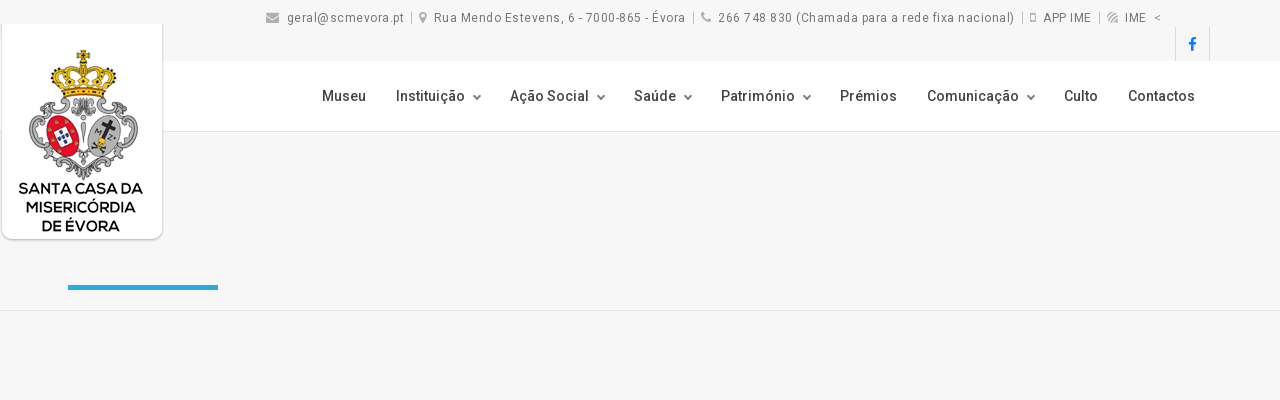

--- FILE ---
content_type: text/html; charset=UTF-8
request_url: https://scmevora.pt/tag/misericordia-evora/
body_size: 10050
content:
<!DOCTYPE html>
<html dir="ltr" lang="pt-PT" prefix="og: https://ogp.me/ns#">
<head>
    <meta charset="UTF-8">
    <meta http-equiv="X-UA-Compatible" content="IE=edge,chrome=1">
    <meta name="viewport" content="width=device-width, initial-scale=1">
    <meta name="generator" content="wordpress">
    <link rel="pingback" href="https://scmevora.pt/xmlrpc.php" />
            <link rel="shortcut icon" href="https://scmevora.pt/wp-content/uploads/2016/12/Untitled-1-1.png" />
        <title>misericordia evora - Santa Casa da Misericórdia de Évora</title>

		<!-- All in One SEO 4.8.4.1 - aioseo.com -->
	<meta name="robots" content="max-image-preview:large" />
	<link rel="canonical" href="https://scmevora.pt/tag/misericordia-evora/" />
	<meta name="generator" content="All in One SEO (AIOSEO) 4.8.4.1" />
		<script type="application/ld+json" class="aioseo-schema">
			{"@context":"https:\/\/schema.org","@graph":[{"@type":"BreadcrumbList","@id":"https:\/\/scmevora.pt\/tag\/misericordia-evora\/#breadcrumblist","itemListElement":[{"@type":"ListItem","@id":"https:\/\/scmevora.pt#listItem","position":1,"name":"Home","item":"https:\/\/scmevora.pt","nextItem":{"@type":"ListItem","@id":"https:\/\/scmevora.pt\/tag\/misericordia-evora\/#listItem","name":"misericordia evora"}},{"@type":"ListItem","@id":"https:\/\/scmevora.pt\/tag\/misericordia-evora\/#listItem","position":2,"name":"misericordia evora","previousItem":{"@type":"ListItem","@id":"https:\/\/scmevora.pt#listItem","name":"Home"}}]},{"@type":"CollectionPage","@id":"https:\/\/scmevora.pt\/tag\/misericordia-evora\/#collectionpage","url":"https:\/\/scmevora.pt\/tag\/misericordia-evora\/","name":"misericordia evora - Santa Casa da Miseric\u00f3rdia de \u00c9vora","inLanguage":"pt-PT","isPartOf":{"@id":"https:\/\/scmevora.pt\/#website"},"breadcrumb":{"@id":"https:\/\/scmevora.pt\/tag\/misericordia-evora\/#breadcrumblist"}},{"@type":"Organization","@id":"https:\/\/scmevora.pt\/#organization","name":"Santa Casa da Miseric\u00f3rdia de \u00c9vora","description":"A Santa Casa da Miseric\u00f3rdia de \u00c9vora foi fundada oficialmente no dia 7 de dezembro de 1499. Faziam parte da constitui\u00e7\u00e3o primitiva da Irmandade uma s\u00e9rie de Irm\u00e3os notabil\u00edssimos, como o rei D. Manuel (primeiro provedor da confraria), a rainha D. Leonor, a rainha D. Maria, o Bispo D. Afonso de Portugal ou o Conde de Tentugal.","url":"https:\/\/scmevora.pt\/"},{"@type":"WebSite","@id":"https:\/\/scmevora.pt\/#website","url":"https:\/\/scmevora.pt\/","name":"Santa Casa da Miseric\u00f3rdia de \u00c9vora","description":"A Santa Casa da Miseric\u00f3rdia de \u00c9vora foi fundada oficialmente no dia 7 de dezembro de 1499. Faziam parte da constitui\u00e7\u00e3o primitiva da Irmandade uma s\u00e9rie de Irm\u00e3os notabil\u00edssimos, como o rei D. Manuel (primeiro provedor da confraria), a rainha D. Leonor, a rainha D. Maria, o Bispo D. Afonso de Portugal ou o Conde de Tentugal.","inLanguage":"pt-PT","publisher":{"@id":"https:\/\/scmevora.pt\/#organization"}}]}
		</script>
		<!-- All in One SEO -->

<link rel='dns-prefetch' href='//maxcdn.bootstrapcdn.com' />
<link rel='dns-prefetch' href='//fonts.googleapis.com' />
<link rel="alternate" type="application/rss+xml" title="Santa Casa da Misericórdia de Évora &raquo; Feed" href="https://scmevora.pt/feed/" />
<link rel="alternate" type="application/rss+xml" title="Santa Casa da Misericórdia de Évora &raquo; Feed de comentários" href="https://scmevora.pt/comments/feed/" />
<link rel="alternate" type="application/rss+xml" title="Feed de etiquetas Santa Casa da Misericórdia de Évora &raquo; misericordia evora" href="https://scmevora.pt/tag/misericordia-evora/feed/" />
		<!-- This site uses the Google Analytics by MonsterInsights plugin v9.11.0 - Using Analytics tracking - https://www.monsterinsights.com/ -->
		<!-- Note: MonsterInsights is not currently configured on this site. The site owner needs to authenticate with Google Analytics in the MonsterInsights settings panel. -->
					<!-- No tracking code set -->
				<!-- / Google Analytics by MonsterInsights -->
		<script type="text/javascript">
window._wpemojiSettings = {"baseUrl":"https:\/\/s.w.org\/images\/core\/emoji\/14.0.0\/72x72\/","ext":".png","svgUrl":"https:\/\/s.w.org\/images\/core\/emoji\/14.0.0\/svg\/","svgExt":".svg","source":{"concatemoji":"https:\/\/scmevora.pt\/wp-includes\/js\/wp-emoji-release.min.js?ver=6.1.9"}};
/*! This file is auto-generated */
!function(e,a,t){var n,r,o,i=a.createElement("canvas"),p=i.getContext&&i.getContext("2d");function s(e,t){var a=String.fromCharCode,e=(p.clearRect(0,0,i.width,i.height),p.fillText(a.apply(this,e),0,0),i.toDataURL());return p.clearRect(0,0,i.width,i.height),p.fillText(a.apply(this,t),0,0),e===i.toDataURL()}function c(e){var t=a.createElement("script");t.src=e,t.defer=t.type="text/javascript",a.getElementsByTagName("head")[0].appendChild(t)}for(o=Array("flag","emoji"),t.supports={everything:!0,everythingExceptFlag:!0},r=0;r<o.length;r++)t.supports[o[r]]=function(e){if(p&&p.fillText)switch(p.textBaseline="top",p.font="600 32px Arial",e){case"flag":return s([127987,65039,8205,9895,65039],[127987,65039,8203,9895,65039])?!1:!s([55356,56826,55356,56819],[55356,56826,8203,55356,56819])&&!s([55356,57332,56128,56423,56128,56418,56128,56421,56128,56430,56128,56423,56128,56447],[55356,57332,8203,56128,56423,8203,56128,56418,8203,56128,56421,8203,56128,56430,8203,56128,56423,8203,56128,56447]);case"emoji":return!s([129777,127995,8205,129778,127999],[129777,127995,8203,129778,127999])}return!1}(o[r]),t.supports.everything=t.supports.everything&&t.supports[o[r]],"flag"!==o[r]&&(t.supports.everythingExceptFlag=t.supports.everythingExceptFlag&&t.supports[o[r]]);t.supports.everythingExceptFlag=t.supports.everythingExceptFlag&&!t.supports.flag,t.DOMReady=!1,t.readyCallback=function(){t.DOMReady=!0},t.supports.everything||(n=function(){t.readyCallback()},a.addEventListener?(a.addEventListener("DOMContentLoaded",n,!1),e.addEventListener("load",n,!1)):(e.attachEvent("onload",n),a.attachEvent("onreadystatechange",function(){"complete"===a.readyState&&t.readyCallback()})),(e=t.source||{}).concatemoji?c(e.concatemoji):e.wpemoji&&e.twemoji&&(c(e.twemoji),c(e.wpemoji)))}(window,document,window._wpemojiSettings);
</script>
<style type="text/css">
img.wp-smiley,
img.emoji {
	display: inline !important;
	border: none !important;
	box-shadow: none !important;
	height: 1em !important;
	width: 1em !important;
	margin: 0 0.07em !important;
	vertical-align: -0.1em !important;
	background: none !important;
	padding: 0 !important;
}
</style>
	<link rel='stylesheet' id='wp-block-library-css' href='https://scmevora.pt/wp-includes/css/dist/block-library/style.min.css?ver=6.1.9' type='text/css' media='all' />
<link rel='stylesheet' id='classic-theme-styles-css' href='https://scmevora.pt/wp-includes/css/classic-themes.min.css?ver=1' type='text/css' media='all' />
<style id='global-styles-inline-css' type='text/css'>
body{--wp--preset--color--black: #000000;--wp--preset--color--cyan-bluish-gray: #abb8c3;--wp--preset--color--white: #ffffff;--wp--preset--color--pale-pink: #f78da7;--wp--preset--color--vivid-red: #cf2e2e;--wp--preset--color--luminous-vivid-orange: #ff6900;--wp--preset--color--luminous-vivid-amber: #fcb900;--wp--preset--color--light-green-cyan: #7bdcb5;--wp--preset--color--vivid-green-cyan: #00d084;--wp--preset--color--pale-cyan-blue: #8ed1fc;--wp--preset--color--vivid-cyan-blue: #0693e3;--wp--preset--color--vivid-purple: #9b51e0;--wp--preset--gradient--vivid-cyan-blue-to-vivid-purple: linear-gradient(135deg,rgba(6,147,227,1) 0%,rgb(155,81,224) 100%);--wp--preset--gradient--light-green-cyan-to-vivid-green-cyan: linear-gradient(135deg,rgb(122,220,180) 0%,rgb(0,208,130) 100%);--wp--preset--gradient--luminous-vivid-amber-to-luminous-vivid-orange: linear-gradient(135deg,rgba(252,185,0,1) 0%,rgba(255,105,0,1) 100%);--wp--preset--gradient--luminous-vivid-orange-to-vivid-red: linear-gradient(135deg,rgba(255,105,0,1) 0%,rgb(207,46,46) 100%);--wp--preset--gradient--very-light-gray-to-cyan-bluish-gray: linear-gradient(135deg,rgb(238,238,238) 0%,rgb(169,184,195) 100%);--wp--preset--gradient--cool-to-warm-spectrum: linear-gradient(135deg,rgb(74,234,220) 0%,rgb(151,120,209) 20%,rgb(207,42,186) 40%,rgb(238,44,130) 60%,rgb(251,105,98) 80%,rgb(254,248,76) 100%);--wp--preset--gradient--blush-light-purple: linear-gradient(135deg,rgb(255,206,236) 0%,rgb(152,150,240) 100%);--wp--preset--gradient--blush-bordeaux: linear-gradient(135deg,rgb(254,205,165) 0%,rgb(254,45,45) 50%,rgb(107,0,62) 100%);--wp--preset--gradient--luminous-dusk: linear-gradient(135deg,rgb(255,203,112) 0%,rgb(199,81,192) 50%,rgb(65,88,208) 100%);--wp--preset--gradient--pale-ocean: linear-gradient(135deg,rgb(255,245,203) 0%,rgb(182,227,212) 50%,rgb(51,167,181) 100%);--wp--preset--gradient--electric-grass: linear-gradient(135deg,rgb(202,248,128) 0%,rgb(113,206,126) 100%);--wp--preset--gradient--midnight: linear-gradient(135deg,rgb(2,3,129) 0%,rgb(40,116,252) 100%);--wp--preset--duotone--dark-grayscale: url('#wp-duotone-dark-grayscale');--wp--preset--duotone--grayscale: url('#wp-duotone-grayscale');--wp--preset--duotone--purple-yellow: url('#wp-duotone-purple-yellow');--wp--preset--duotone--blue-red: url('#wp-duotone-blue-red');--wp--preset--duotone--midnight: url('#wp-duotone-midnight');--wp--preset--duotone--magenta-yellow: url('#wp-duotone-magenta-yellow');--wp--preset--duotone--purple-green: url('#wp-duotone-purple-green');--wp--preset--duotone--blue-orange: url('#wp-duotone-blue-orange');--wp--preset--font-size--small: 13px;--wp--preset--font-size--medium: 20px;--wp--preset--font-size--large: 36px;--wp--preset--font-size--x-large: 42px;--wp--preset--spacing--20: 0.44rem;--wp--preset--spacing--30: 0.67rem;--wp--preset--spacing--40: 1rem;--wp--preset--spacing--50: 1.5rem;--wp--preset--spacing--60: 2.25rem;--wp--preset--spacing--70: 3.38rem;--wp--preset--spacing--80: 5.06rem;}:where(.is-layout-flex){gap: 0.5em;}body .is-layout-flow > .alignleft{float: left;margin-inline-start: 0;margin-inline-end: 2em;}body .is-layout-flow > .alignright{float: right;margin-inline-start: 2em;margin-inline-end: 0;}body .is-layout-flow > .aligncenter{margin-left: auto !important;margin-right: auto !important;}body .is-layout-constrained > .alignleft{float: left;margin-inline-start: 0;margin-inline-end: 2em;}body .is-layout-constrained > .alignright{float: right;margin-inline-start: 2em;margin-inline-end: 0;}body .is-layout-constrained > .aligncenter{margin-left: auto !important;margin-right: auto !important;}body .is-layout-constrained > :where(:not(.alignleft):not(.alignright):not(.alignfull)){max-width: var(--wp--style--global--content-size);margin-left: auto !important;margin-right: auto !important;}body .is-layout-constrained > .alignwide{max-width: var(--wp--style--global--wide-size);}body .is-layout-flex{display: flex;}body .is-layout-flex{flex-wrap: wrap;align-items: center;}body .is-layout-flex > *{margin: 0;}:where(.wp-block-columns.is-layout-flex){gap: 2em;}.has-black-color{color: var(--wp--preset--color--black) !important;}.has-cyan-bluish-gray-color{color: var(--wp--preset--color--cyan-bluish-gray) !important;}.has-white-color{color: var(--wp--preset--color--white) !important;}.has-pale-pink-color{color: var(--wp--preset--color--pale-pink) !important;}.has-vivid-red-color{color: var(--wp--preset--color--vivid-red) !important;}.has-luminous-vivid-orange-color{color: var(--wp--preset--color--luminous-vivid-orange) !important;}.has-luminous-vivid-amber-color{color: var(--wp--preset--color--luminous-vivid-amber) !important;}.has-light-green-cyan-color{color: var(--wp--preset--color--light-green-cyan) !important;}.has-vivid-green-cyan-color{color: var(--wp--preset--color--vivid-green-cyan) !important;}.has-pale-cyan-blue-color{color: var(--wp--preset--color--pale-cyan-blue) !important;}.has-vivid-cyan-blue-color{color: var(--wp--preset--color--vivid-cyan-blue) !important;}.has-vivid-purple-color{color: var(--wp--preset--color--vivid-purple) !important;}.has-black-background-color{background-color: var(--wp--preset--color--black) !important;}.has-cyan-bluish-gray-background-color{background-color: var(--wp--preset--color--cyan-bluish-gray) !important;}.has-white-background-color{background-color: var(--wp--preset--color--white) !important;}.has-pale-pink-background-color{background-color: var(--wp--preset--color--pale-pink) !important;}.has-vivid-red-background-color{background-color: var(--wp--preset--color--vivid-red) !important;}.has-luminous-vivid-orange-background-color{background-color: var(--wp--preset--color--luminous-vivid-orange) !important;}.has-luminous-vivid-amber-background-color{background-color: var(--wp--preset--color--luminous-vivid-amber) !important;}.has-light-green-cyan-background-color{background-color: var(--wp--preset--color--light-green-cyan) !important;}.has-vivid-green-cyan-background-color{background-color: var(--wp--preset--color--vivid-green-cyan) !important;}.has-pale-cyan-blue-background-color{background-color: var(--wp--preset--color--pale-cyan-blue) !important;}.has-vivid-cyan-blue-background-color{background-color: var(--wp--preset--color--vivid-cyan-blue) !important;}.has-vivid-purple-background-color{background-color: var(--wp--preset--color--vivid-purple) !important;}.has-black-border-color{border-color: var(--wp--preset--color--black) !important;}.has-cyan-bluish-gray-border-color{border-color: var(--wp--preset--color--cyan-bluish-gray) !important;}.has-white-border-color{border-color: var(--wp--preset--color--white) !important;}.has-pale-pink-border-color{border-color: var(--wp--preset--color--pale-pink) !important;}.has-vivid-red-border-color{border-color: var(--wp--preset--color--vivid-red) !important;}.has-luminous-vivid-orange-border-color{border-color: var(--wp--preset--color--luminous-vivid-orange) !important;}.has-luminous-vivid-amber-border-color{border-color: var(--wp--preset--color--luminous-vivid-amber) !important;}.has-light-green-cyan-border-color{border-color: var(--wp--preset--color--light-green-cyan) !important;}.has-vivid-green-cyan-border-color{border-color: var(--wp--preset--color--vivid-green-cyan) !important;}.has-pale-cyan-blue-border-color{border-color: var(--wp--preset--color--pale-cyan-blue) !important;}.has-vivid-cyan-blue-border-color{border-color: var(--wp--preset--color--vivid-cyan-blue) !important;}.has-vivid-purple-border-color{border-color: var(--wp--preset--color--vivid-purple) !important;}.has-vivid-cyan-blue-to-vivid-purple-gradient-background{background: var(--wp--preset--gradient--vivid-cyan-blue-to-vivid-purple) !important;}.has-light-green-cyan-to-vivid-green-cyan-gradient-background{background: var(--wp--preset--gradient--light-green-cyan-to-vivid-green-cyan) !important;}.has-luminous-vivid-amber-to-luminous-vivid-orange-gradient-background{background: var(--wp--preset--gradient--luminous-vivid-amber-to-luminous-vivid-orange) !important;}.has-luminous-vivid-orange-to-vivid-red-gradient-background{background: var(--wp--preset--gradient--luminous-vivid-orange-to-vivid-red) !important;}.has-very-light-gray-to-cyan-bluish-gray-gradient-background{background: var(--wp--preset--gradient--very-light-gray-to-cyan-bluish-gray) !important;}.has-cool-to-warm-spectrum-gradient-background{background: var(--wp--preset--gradient--cool-to-warm-spectrum) !important;}.has-blush-light-purple-gradient-background{background: var(--wp--preset--gradient--blush-light-purple) !important;}.has-blush-bordeaux-gradient-background{background: var(--wp--preset--gradient--blush-bordeaux) !important;}.has-luminous-dusk-gradient-background{background: var(--wp--preset--gradient--luminous-dusk) !important;}.has-pale-ocean-gradient-background{background: var(--wp--preset--gradient--pale-ocean) !important;}.has-electric-grass-gradient-background{background: var(--wp--preset--gradient--electric-grass) !important;}.has-midnight-gradient-background{background: var(--wp--preset--gradient--midnight) !important;}.has-small-font-size{font-size: var(--wp--preset--font-size--small) !important;}.has-medium-font-size{font-size: var(--wp--preset--font-size--medium) !important;}.has-large-font-size{font-size: var(--wp--preset--font-size--large) !important;}.has-x-large-font-size{font-size: var(--wp--preset--font-size--x-large) !important;}
.wp-block-navigation a:where(:not(.wp-element-button)){color: inherit;}
:where(.wp-block-columns.is-layout-flex){gap: 2em;}
.wp-block-pullquote{font-size: 1.5em;line-height: 1.6;}
</style>
<link rel='stylesheet' id='contact-form-7-css' href='https://scmevora.pt/wp-content/plugins/contact-form-7/includes/css/styles.css?ver=5.7' type='text/css' media='all' />
<link rel='stylesheet' id='cff-css' href='https://scmevora.pt/wp-content/plugins/custom-facebook-feed-pro/css/cff-style.css?ver=3.9.1' type='text/css' media='all' />
<link rel='stylesheet' id='sb-font-awesome-css' href='https://maxcdn.bootstrapcdn.com/font-awesome/4.7.0/css/font-awesome.min.css?ver=6.1.9' type='text/css' media='all' />
<link rel='stylesheet' id='hc-bootstrap-css' href='https://scmevora.pt/wp-content/plugins/hybrid-composer/scripts/bootstrap/css/bootstrap.css?ver=1.0' type='text/css' media='all' />
<link rel='stylesheet' id='hc-style-css' href='https://scmevora.pt/wp-content/plugins/hybrid-composer/style.css?ver=1.0' type='text/css' media='all' />
<link rel='stylesheet' id='hc-animations-css' href='https://scmevora.pt/wp-content/plugins/hybrid-composer/css/animations.css?ver=1.0' type='text/css' media='all' />
<link rel='stylesheet' id='hc-css/components.css-css' href='https://scmevora.pt/wp-content/plugins/hybrid-composer/css/components.css?ver=1.0' type='text/css' media='all' />
<link rel='stylesheet' id='font-awesome-css' href='https://scmevora.pt/wp-content/plugins/hybrid-composer/scripts/font-awesome/css/font-awesome.min.css?ver=1.0' type='text/css' media='all' />
<link rel='stylesheet' id='hc_css_skin-css' href='https://scmevora.pt/wp-content/themes/yellowbusiness/skin.css?ver=1.0' type='text/css' media='all' />
<style id='hc_css_skin-inline-css' type='text/css'>
.extra-content, .nav:not(.ms-rounded) li > a:before, .boxed.advs-box-top-icon-img .advs-box-content, [class*="col-md-"].boxed,.cart-buttons a,
.advs-box-side-img hr, .mi-menu .sidebar-nav, .advs-box-top-icon-img.niche-box-post:after, .accordion-list .list-group-item:before, [class*=header-] .title-base h1:before,
.woocommerce .product span.onsale, .circle-button, .btn.circle-button, .btn, .header-bootstrap, .header-title hr, .advs-box.boxed, i.circle, .intro-box:after, .intro-box:before,.shop-menu-cnt .cart-count,
.advs-box-side-img hr, .call-action-box, .title-base hr, .nav.inner.ms-mini, .bg-color, .header-title.white .title-base hr, .header-animation.white .title-base hr,.woocommerce ul.products li.product .button,
.title-base .scroll-top, .title-modern .scroll-top, i.square, .header-base, .progress-bar, .tagbox span, .niche-box-post .block-infos .block-data, .header-base .title-base h1:before {
    background-color: rgb(41, 171, 226);
}

    .navbar-inner .nav.ms-minimal li a:before, .header-base.white, .advs-box-multiple.boxed .advs-box-content,.woocommerce #respond input#submit.alt, .woocommerce a.button.alt, .woocommerce button.button.alt, .woocommerce input.button.alt {
        background-color: rgb(41, 171, 226) !important;
    }

    .btn:not(.btn-border):hover, .btn-primary:focus, .boxed .btn, .btn-primary.focus, .side-menu .active,.woocommerce ul.products li.product .button:hover,
    .white.circle-button:hover, .woocommerce #respond input#submit.alt:hover, .woocommerce a.button.alt:hover, .woocommerce button.button.alt:hover,
    .woocommerce input.button.alt:hover, .white .title-base.yellow-bar hr, .cart-buttons a{
        background-color: rgb(0, 134, 190) !important;
    }

    i.icon, .fullpage-menu .active i, .navbar-default .navbar-toggle:hover i, .navbar-default .navbar-toggle:focus i, header .side-menu .active > a,
    .adv-img-button-content .caption i, .icon-menu ul.nav > li.active > a i, .icon-menu ul.nav > li:hover > a i, .active .maso-order i, .btn.btn-border i, .advs-box-top-icon:not(.boxed) i.icon,
    .datepicker-panel > ul > li.picked, .tab-box .nav-tabs > li.active > a,.shop-menu-cnt > i:hover,
    .advs-box-content h2:hover a, .pricing-table .pricing-price span, .datepicker-panel > ul > li.picked:hover, footer h4, .box-menu-inner .icon-box i,
    .caption-bottom p, .mi-menu li .fa, .fullpage-arrow.arrow-circle .arrow i, .accordion-list .list-group-item > a i, .mega-menu .fa-ul .fa-li,.cart-total span,
    .adv-circle.adv-circle-center i, .mi-menu a > .fa, .box-steps .step-item:after, .box-steps .step-number, h6, li.panel-item .fa-li, .icon-menu .navbar-collapse ul.nav i,
    .side-menu i, .side-menu ul a i, .bs-menu li:hover > a, .bs-menu li.active > a, .hamburger-button:hover, .img-box.adv-circle i, .advs-box-side .icon, .advs-box-side-icon i,
    .niche-box-testimonails h5, .title-icon i, i, .fullpage-menu.white li.active a i, .timeline > li > .timeline-label h4, .anima-button i, .pricing-table .list-group-item.pricing-price,
    .footer-center .footer-title, .accordion-list .list-group-item > a.active, .btn-border, .btn.btn-border, .btn.circle-button.btn-border, footer a:hover, .block-quote.quote-1:before,
    .block-quote.quote-2:before, .breadcrumb > li + li:before, .adv-img-full-content p.sub {
        color: rgb(41, 171, 226);
    }

@media (max-width: 994px) {
    .navbar-nav .open .dropdown-menu > li > a[href="#"] {
        color: rgb(41, 171, 226) !important;
    }
}

.footer-minimal .footer-title, .advs-box-top-icon.boxed .btn, .advs-box-top-icon.boxed .circle-button, .sidebar-nav ul a:hover, header .mi-menu .sidebar-nav ul a:hover,
.woocommerce div.product p.price, .woocommerce div.product span.price, .white .text-color, .accordion-list .list-group-item > a:hover, .boxed .circle-button:hover i,.woocommerce ul.products li.product .price,
.boxed .btn:hover i, .pagination > .active > a, .pagination > li:not(.disabled):hover > a, .boxed .circle-button, header .btn-search:hover, .advs-box h2 a:hover, .nav.ms-minimal > li.active > a {
    color: rgb(41, 171, 226) !important;
}

.btn-border:hover, .btn.btn-border:hover, .btn.circle-button.btn-border:hover, .tag-row i {
    color: rgb(0, 134, 190);
}

    .btn-border:hover i, .white .btn i {
        color: rgb(0, 134, 190) !important;
    }

.nav-pills > li.active > a, .nav-pills > li.active > a:hover, .nav-pills > li.active > a:focus, .pagination > li:not(.disabled):hover > a i:before, .advs-box-multiple div.circle, .advs-box-multiple div.circle i {
    border-color: rgb(41, 171, 226) !important;
    color: rgb(41, 171, 226) !important;
}

.nav.inner.ms-rounded > li > a:hover, .nav.inner.ms-rounded > li.active a,.list-blog input[type="submit"]:hover {
    background-color: rgb(41, 171, 226) !important;
    border-color: rgb(41, 171, 226) !important;
}

.circle-button, .btn-default, .white .btn:not(.btn-border), .btn-border, .bg-transparent .navbar-nav > li.active > a .caret:before, .bg-transparent .navbar-nav > li:hover > a .caret:before,
.white .btn-text, .scroll-top-mobile:hover:before, .tab-box.left:not(.pills) .panel-box, .tab-box.right:not(.pills) .panel-box, .tab-box.right .nav-tabs {
    border-color: rgb(41, 171, 226);
}

.boxed.advs-box-multiple .advs-box-content, .niche-box-post, .extra-content, .quote-author, .border-color, .border-color.boxed-border.boxed-border.white, .img-border, .timeline > li > .timeline-badge,
body div.boxed-border.border-yellow, .pagination li.active a {
    border-color: rgb(41, 171, 226) !important;
}

.datepicker-top-left, .datepicker-top-right {
    border-top-color: rgb(41, 171, 226);
}

    .datepicker-top-left:before, .datepicker-top-right:before {
        border-bottom-color: rgb(41, 171, 226);
    }

.text-color {
    color: rgb(0, 134, 190);
}

.circle-button:hover, .btn:hover {
    border-color: rgb(0, 134, 190) !important;
}

.btn-text, html .advs-box .btn-text:after {
    color: rgb(0, 134, 190);
    border-color: rgb(0, 134, 190);
}
.navbar-big-logo .navbar-mini .container {
    padding-left: 211px;
}
@media (min-width: 995px) {
.navbar-mini:not(.hidden) + .navbar-main .navbar-header {
    margin-top: -22px;
    padding-left: 36px;
    padding-right: 25px;
    margin-left: -55px;
    background: none;
    position: relative;
}
.navbar-mini:not(.hidden) + .navbar-main .navbar-header:before {
    right: 20px;
}
}

.wpcf7 input.wpcf7-text { width: 100%; } 
.wpcf7 textarea.wpcf7-textarea { width: 100%; } 
</style>
<link rel='stylesheet' id='google-font-css' href='https://fonts.googleapis.com/css?family=Roboto%3A300%2C400%2C500%2C700%2C900&#038;ver=1.0' type='text/css' media='all' />
<link rel='stylesheet' id='rs-plugin-settings-css' href='https://scmevora.pt/wp-content/plugins/revslider/public/assets/css/rs6.css?ver=6.2.1' type='text/css' media='all' />
<style id='rs-plugin-settings-inline-css' type='text/css'>
#rs-demo-id {}
</style>
<link rel='stylesheet' id='parent-style-css' href='https://scmevora.pt/wp-content/themes/yellowbusiness-child/style.css?ver=6.1.9' type='text/css' media='all' />
<script type='text/javascript' src='https://scmevora.pt/wp-includes/js/jquery/jquery.min.js?ver=3.6.1' id='jquery-core-js'></script>
<script type='text/javascript' src='https://scmevora.pt/wp-includes/js/jquery/jquery-migrate.min.js?ver=3.3.2' id='jquery-migrate-js'></script>
<script type='text/javascript' src='https://scmevora.pt/wp-content/plugins/revslider/public/assets/js/rbtools.min.js?ver=6.0' id='tp-tools-js'></script>
<script type='text/javascript' src='https://scmevora.pt/wp-content/plugins/revslider/public/assets/js/rs6.min.js?ver=6.2.1' id='revmin-js'></script>
<link rel="https://api.w.org/" href="https://scmevora.pt/wp-json/" /><link rel="alternate" type="application/json" href="https://scmevora.pt/wp-json/wp/v2/tags/36" /><link rel="EditURI" type="application/rsd+xml" title="RSD" href="https://scmevora.pt/xmlrpc.php?rsd" />
<link rel="wlwmanifest" type="application/wlwmanifest+xml" href="https://scmevora.pt/wp-includes/wlwmanifest.xml" />
<meta name="generator" content="WordPress 6.1.9" />
<!-- Custom Facebook Feed JS vars -->
<script type="text/javascript">
var cffsiteurl = "https://scmevora.pt/wp-content/plugins";
var cffajaxurl = "https://scmevora.pt/wp-admin/admin-ajax.php";
var cffmetatrans = "false";

var cfflinkhashtags = "true";
</script>
<script>readMoreArgs = []</script><script type="text/javascript">
				EXPM_VERSION=3.397;EXPM_AJAX_URL='https://scmevora.pt/wp-admin/admin-ajax.php';
			function yrmAddEvent(element, eventName, fn) {
				if (element.addEventListener)
					element.addEventListener(eventName, fn, false);
				else if (element.attachEvent)
					element.attachEvent('on' + eventName, fn);
			}
			</script><style type="text/css">.recentcomments a{display:inline !important;padding:0 !important;margin:0 !important;}</style><meta name="generator" content="Powered by Slider Revolution 6.2.1 - responsive, Mobile-Friendly Slider Plugin for WordPress with comfortable drag and drop interface." />
<script type="text/javascript">function setREVStartSize(e){			
			try {								
				var pw = document.getElementById(e.c).parentNode.offsetWidth,
					newh;
				pw = pw===0 || isNaN(pw) ? window.innerWidth : pw;
				e.tabw = e.tabw===undefined ? 0 : parseInt(e.tabw);
				e.thumbw = e.thumbw===undefined ? 0 : parseInt(e.thumbw);
				e.tabh = e.tabh===undefined ? 0 : parseInt(e.tabh);
				e.thumbh = e.thumbh===undefined ? 0 : parseInt(e.thumbh);
				e.tabhide = e.tabhide===undefined ? 0 : parseInt(e.tabhide);
				e.thumbhide = e.thumbhide===undefined ? 0 : parseInt(e.thumbhide);
				e.mh = e.mh===undefined || e.mh=="" || e.mh==="auto" ? 0 : parseInt(e.mh,0);		
				if(e.layout==="fullscreen" || e.l==="fullscreen") 						
					newh = Math.max(e.mh,window.innerHeight);				
				else{					
					e.gw = Array.isArray(e.gw) ? e.gw : [e.gw];
					for (var i in e.rl) if (e.gw[i]===undefined || e.gw[i]===0) e.gw[i] = e.gw[i-1];					
					e.gh = e.el===undefined || e.el==="" || (Array.isArray(e.el) && e.el.length==0)? e.gh : e.el;
					e.gh = Array.isArray(e.gh) ? e.gh : [e.gh];
					for (var i in e.rl) if (e.gh[i]===undefined || e.gh[i]===0) e.gh[i] = e.gh[i-1];
										
					var nl = new Array(e.rl.length),
						ix = 0,						
						sl;					
					e.tabw = e.tabhide>=pw ? 0 : e.tabw;
					e.thumbw = e.thumbhide>=pw ? 0 : e.thumbw;
					e.tabh = e.tabhide>=pw ? 0 : e.tabh;
					e.thumbh = e.thumbhide>=pw ? 0 : e.thumbh;					
					for (var i in e.rl) nl[i] = e.rl[i]<window.innerWidth ? 0 : e.rl[i];
					sl = nl[0];									
					for (var i in nl) if (sl>nl[i] && nl[i]>0) { sl = nl[i]; ix=i;}															
					var m = pw>(e.gw[ix]+e.tabw+e.thumbw) ? 1 : (pw-(e.tabw+e.thumbw)) / (e.gw[ix]);					

					newh =  (e.type==="carousel" && e.justify==="true" ? e.gh[ix] : (e.gh[ix] * m)) + (e.tabh + e.thumbh);
				}			
				
				if(window.rs_init_css===undefined) window.rs_init_css = document.head.appendChild(document.createElement("style"));					
				document.getElementById(e.c).height = newh;
				window.rs_init_css.innerHTML += "#"+e.c+"_wrapper { height: "+newh+"px }";				
			} catch(e){
				console.log("Failure at Presize of Slider:" + e)
			}					   
		  };</script>
		<style type="text/css" id="wp-custom-css">
			.header-base .title-base h1, body.hc-classic .header-base:not(.bg-cover) h1 {
    margin-top: 113px!important;
    font-size: 35px;
    font-weight: 400;
    text-align: left;
    position: relative;
    color: #4C4C4C;
}


/*PONTOS ACTIVOS DO SLIDER INICIAL*/
.fullpage-menu.menu-dots li.active a {
    width: 12px;
    height: 12px;
    background-color: transparent;
    border: 2px solid #ffffff;
}
/*RESTANTES PONTOS*/
.fullpage-menu.menu-dots a {
    width: 10px;
    height: 10px;
    border-radius: 50%;
    background-color: #ffffff;
    margin: auto;
    display: block;
}


[class*=header-] .breadcrumb.b a, [class*=header-] .breadcrumb li {
    color: #909090;}

.advs-box .tag-row, .base-box .tag-row {
    margin: 10px 0;
    white-space: nowrap;
    text-overflow: ellipsis;
    display: none;
}
/*Logo*/
.navbar-big-logo .navbar-brand {
    position: relative;
    top: -25px;
    padding: 0;
    margin-left: -70px !important;
    margin-right: 0;
}

.minisocial-group i {
	color: rgb(3, 126, 255);
}
	
		</style>
		    </head>
    <body data-rsssl=1 class="archive tag tag-misericordia-evora tag-36 hc-classic" >
        <div id="preloader"></div>
<div class=""><header class="scroll-change "
    data-menu-anima=fade-in >
    <div class="navbar navbar-default navbar-big-logo " role="navigation">
        

<div class="navbar-mini scroll-hide">
    <div class="container">
        <div class="nav navbar-nav navbar-left">
            <span><a href="#"><i class='fa fa-envelope'></i>geral@scmevora.pt</a></span><hr /><span><a href="#"><i class='fa fa-map-marker'></i>Rua Mendo Estevens, 6 - 7000-865 - Évora</a></span><hr /><span><a href="#"><i class='fa fa-phone'></i>266 748 830 (Chamada para a rede fixa nacional)</a></span><hr /><span><a href="https://app.scmevora.pt/"><i class='fa fa-mobile-phone'></i>APP IME</a></span><hr /><span><a href="https://igrejadamisericordia.scmevora.pt/"><i class='fa fa-forumbee'></i>IME</a></span>&lt;        </div>
        <div class="nav navbar-nav navbar-right">
                                    <div class="minisocial-group">
                <a target='_blank' rel='nofollow' href='https:&#x2F;&#x2F;www.facebook.com&#x2F;scmevora&#x2F;'><i class='fa fa-facebook'></i></a>            </div>
                                </div>
    </div>
</div>
        <div class="navbar navbar-main ">
            <div class="container">
                                <div class="navbar-header">
                    <button type="button" class="navbar-toggle">
                        <i class="fa fa-bars"></i>
                    </button>
                    <a class='navbar-brand' href='https://scmevora.pt'><img class='logo-default' src='https://scmevora.pt/wp-content/uploads/2016/12/logo1-1.png' alt='' style='' /><img class='logo-retina' src='https://santacasaevora.zerograus.pt/wp-content/uploads/2016/12/logo1-1.png' alt='' style='' /></a>                </div>
                <div class="collapse navbar-collapse">
                                        <div class="nav navbar-nav navbar-right">
                        <ul id="main-menu" class="nav navbar-nav " style=""><li class=" " ><a href="https://igrejadamisericordia.scmevora.pt/museu/">Museu</a></li><li class="   dropdown multi-level "><a class="dropdown-toggle" data-toggle="dropdown" href="#">Instituição<span class="caret"></span></a><ul class="dropdown-menu"><li class=" " ><a href="https://scmevora.pt/historia/">História</a></li><li class=" " ><a href="https://scmevora.pt/orgaos-sociais/">Órgãos Sociais</a></li><li class="dropdown multi-level dropdown-submenu "><a class="dropdown-toggle" data-toggle="dropdown" href="#">Documentos</a><ul class="dropdown-menu"><li class=" " ><a href="https://scmevora.pt///planos-atividades-orcamentos/">Planos de Atividades e Orçamentos</a></li><li class=" " ><a href="https://scmevora.pt///relatorios-contas/">Relatórios e Contas</a></li><li class=" " ><a href="https://scmevora.pt/o-atua-compromisso/">O Atual Compromisso</a></li><li class=" " ><a href="https://scmevora.pt/conselho-de-etica/">Conselho de Ética</a></li><li class=" " ><a href="https://scmevora.pt/convocatorias-e-atas/">Convocatórias e Atas</a></li><li class=" " ><a href="https://scmevora.pt/regulamento-eleitoral-2/">Regulamento Eleitoral</a></li></ul><li class=" " ><a href="https://scmevora.pt///irmandade/">Irmandade</a></li><li class=" " ><a href="https://scmevora.pt/colabore-connosco/">Colabore Connosco</a></li><li class=" " ><a href="https://scmevora.pt/recrutamento/">Recrutamento</a></li><li class=" " ><a href="https://scmevora.pt/projetos/">Projetos</a></li></ul><li class="   dropdown multi-level "><a class="dropdown-toggle" data-toggle="dropdown" href="#">Ação Social<span class="caret"></span></a><ul class="dropdown-menu"><li class="dropdown multi-level dropdown-submenu "><a class="dropdown-toggle" data-toggle="dropdown" href="#">Estruturas Residenciais para Idosos</a><ul class="dropdown-menu"><li class=" " ><a href="https://scmevora.pt/recolhimento-ramalho-barahona/">Recolhimento Ramalho Barahona</a></li><li class=" " ><a href="https://scmevora.pt/lar-nossa-senhora-da-visitacao/">Lar Nossa Senhora da Visitação</a></li></ul><li class=" " ><a href="https://scmevora.pt/servico-de-apoio-domiciliario/">Serviço de Apoio Domiciliário</a></li><li class=" " ><a href="https://scmevora.pt/creche-rainha-d-leonor/">Creche e Jardim de Infância</a></li><li class=" " ><a href="https://scmevora.pt/cantina-social/">Cantina Social</a></li><li class=" " ><a href="https://scmevora.pt///loja-social/">Loja Social</a></li><li class=" " ><a href="https://scmevora.pt/bolsas-sociais/">Bolsas Sociais</a></li><li class=" " ><a href="https://scmevora.pt/redes-e-parcerias/">Redes e Parcerias</a></li><li class=" " ><a href="https://scmevora.pt/atendimentos/">Atendimentos</a></li></ul><li class="   dropdown multi-level "><a class="dropdown-toggle" data-toggle="dropdown" href="#">Saúde<span class="caret"></span></a><ul class="dropdown-menu"><li class=" " ><a href="https://scmevora.pt/hospital-da-misericordia/">Hospital</a></li><li class=" " ><a href="https://scmevora.pt/unidade-cuidados-continuados/">Unidade de Cuidados Continuados</a></li><li class=" " ><a href="https://scmevora.pt/farmacia-da-misericordia/">Farmácia</a></li></ul><li class="   dropdown multi-level "><a class="dropdown-toggle" data-toggle="dropdown" href="#">Património<span class="caret"></span></a><ul class="dropdown-menu"><li class=" " ><a href="https://igrejadamisericordia.scmevora.pt/museu/">Museu</a></li><li class=" " ><a href="https://scmevora.pt/patrimonio-cultural/">Património Cultural</a></li><li class=" " ><a href="https://scmevora.pt/patrimonio-edificado/">Património Edificado</a></li><li class=" " ><a href="https://scmevora.pt/patrimonio-rustico/">Património Rústico</a></li></ul><li class=" " ><a href="https://scmevora.pt/premios/">Prémios</a></li><li class="   dropdown multi-level "><a class="dropdown-toggle" data-toggle="dropdown" href="#">Comunicação<span class="caret"></span></a><ul class="dropdown-menu"><li class=" " ><a href="https://scmevora.pt/boletins-igreja-misericordia/">Boletins Informativos</a></li><li class=" " ><a href="https://scmevora.pt/outras-publicacoes/">Outras Publicações</a></li><li class=" " ><a href="https://scmevora.pt/noticias/">Notícias</a></li><li class=" " ><a href="https://scmevora.pt/eventos/">Eventos</a></li></ul><li class=" " ><a href="https://scmevora.pt/culto/">Culto</a></li><li class=" " ><a href="https://scmevora.pt/contactos/">Contactos</a></li></ul>                                                                    </div>
                </div>
            </div>
                    </div>
    </div>
</header>
<div class="header-base no-subtitle">
    <div class="container">
        <div class="row">
            <div class="col-md-9">
                <div class="title-base text-left">
                    <h1>
                                            </h1>
                    <p>
                                            </p>
                </div>
            </div>
        </div>
    </div>
</div>
<div class="section-bg-color full-screen-size default-wp-page">
    <div class="container content">
        <div class="row">
            <div class="col-md-9 col-center">
                                            </div>
        </div>
    </div>
</div>
</div>
<i class="scroll-top scroll-top-mobile fa fa-sort-asc show"></i><footer class=" " >
    <div class="content">
        <div class="container">
                        <div class="row">
                <div class="col-md-4 footer-left footer-left">
                      <a href="https://app.scmevora.pt/" target="_blank">APP Igreja da Misericórdia Évora </a>                 </div>
                                <div class="col-md-4 footer-left">
                    <a href="https://igrejadamisericordia.scmevora.pt/" target="_blank">Igreja da Misericórdia de Évora</a>                                    </div>
                                <div class="col-md-4 footer-left ">
                    <a href="https://scmevora.pt/canal-de-denuncia/" target="_blank">Canal de Denúncia</a>     |       <a href="https://www.livroreclamacoes.pt/Inicio/"><img src="https://scmevora.pt/wp-content/uploads/2016/12/livroonlinerecalamcoes.png"></a>
<span class="space"></span><span class="space"></span>                </div>
            </div>
                                </div>
        <div class="row copy-row"><div class="col-md-12 copy-text">Copyright © 2019- Santa Casa da Misericórdia de Évora. Todos os direitos reservados. Criado por <a href="http://zerograus.pt">Zero Graus.</a> </div></div>    </div>
</footer>
<script type='text/javascript' src='https://scmevora.pt/wp-content/plugins/contact-form-7/includes/swv/js/index.js?ver=5.7' id='swv-js'></script>
<script type='text/javascript' id='contact-form-7-js-extra'>
/* <![CDATA[ */
var wpcf7 = {"api":{"root":"https:\/\/scmevora.pt\/wp-json\/","namespace":"contact-form-7\/v1"}};
/* ]]> */
</script>
<script type='text/javascript' src='https://scmevora.pt/wp-content/plugins/contact-form-7/includes/js/index.js?ver=5.7' id='contact-form-7-js'></script>
<script type='text/javascript' src='https://scmevora.pt/wp-content/plugins/custom-facebook-feed-pro/js/cff-scripts.js?ver=3.9.1' id='cffscripts-js'></script>
<script type='text/javascript' src='https://scmevora.pt/wp-content/plugins/hybrid-composer/scripts/script.js?ver=1.0' id='hc_script-js'></script>
<script type='text/javascript' id='hc_script-js-after'>
 var ajax_url = 'https://scmevora.pt/wp-admin/admin-ajax.php';
</script>
<script type='text/javascript' src='https://scmevora.pt/wp-content/plugins/hybrid-composer/scripts/bootstrap/js/bootstrap.min.js?ver=1.0' id='hc_bootstrap-js'></script>
<script type='text/javascript' src='https://scmevora.pt/wp-includes/js/imagesloaded.min.js?ver=4.1.4' id='imagesloaded-js'></script>
<script type='text/javascript' src='https://scmevora.pt/wp-content/plugins/hybrid-composer/scripts/smooth.scroll.min.js?ver=1.0' id='script-smooth-scroll-js'></script>
</body>
</html>




--- FILE ---
content_type: text/css
request_url: https://scmevora.pt/wp-content/themes/yellowbusiness-child/style.css?ver=6.1.9
body_size: 228
content:
/*
Theme Name: Yellow Business Child
Theme URI: http://themes.framework-y.com/yellowbusiness/
Description: Yellow Business Child Theme
Author: Schiocco
Author URI: http://schiocco.io/
Template: yellowbusiness
Version: 1.0.1
License: GNU General Public License v2 or later
License URI: http://www.gnu.org/licenses/gpl-2.0.html
Text Domain: yellowbusiness
*/
